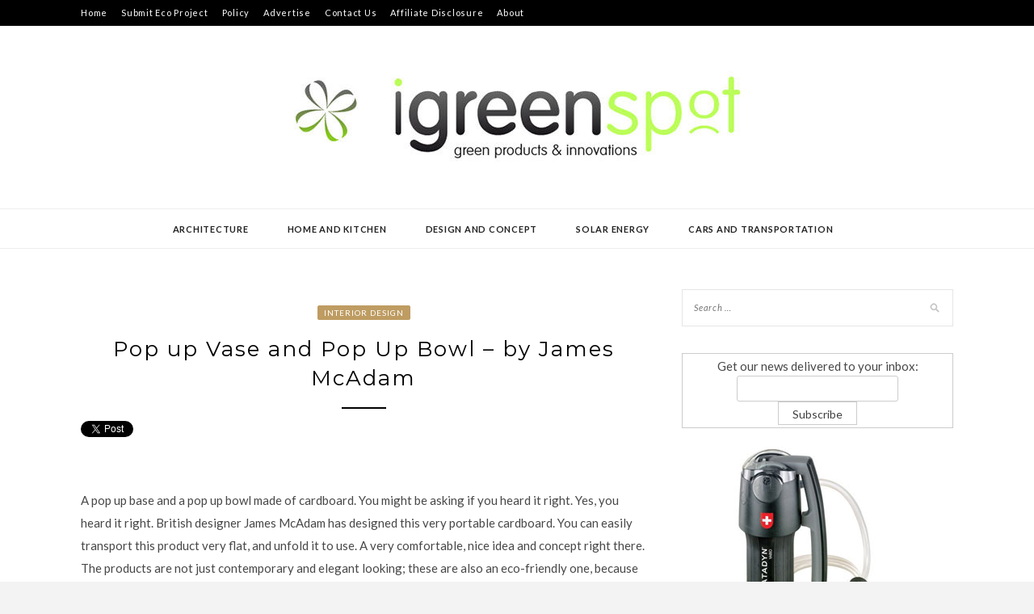

--- FILE ---
content_type: text/html; charset=UTF-8
request_url: https://www.igreenspot.com/pop-up-vase-and-pop-up-bowl-by-james-mcadam/
body_size: 16678
content:
<!DOCTYPE html>
<html lang="en-US">
<head>
<meta charset="UTF-8">
<meta name="viewport" content="width=device-width, initial-scale=1">
<link rel="profile" href="https://gmpg.org/xfn/11">

<meta name='robots' content='index, follow, max-image-preview:large, max-snippet:-1, max-video-preview:-1' />

	<!-- This site is optimized with the Yoast SEO plugin v19.6.1 - https://yoast.com/wordpress/plugins/seo/ -->
	<title>Pop up Vase and Pop Up Bowl - by James McAdam  - Green Design Blog</title>
	<link rel="canonical" href="https://www.igreenspot.com/pop-up-vase-and-pop-up-bowl-by-james-mcadam/" />
	<meta property="og:locale" content="en_US" />
	<meta property="og:type" content="article" />
	<meta property="og:title" content="Pop up Vase and Pop Up Bowl - by James McAdam  - Green Design Blog" />
	<meta property="og:description" content="A pop up base and a pop up bowl made of cardboard. You might be asking if you heard it right. Yes, you heard it right. British designer James McAdam has designed this very portable cardboard. You can easily transport this product very flat, and unfold it to use. A very comfortable, nice idea and &hellip;" />
	<meta property="og:url" content="https://www.igreenspot.com/pop-up-vase-and-pop-up-bowl-by-james-mcadam/" />
	<meta property="og:site_name" content="Green Design Blog" />
	<meta property="article:published_time" content="2008-10-01T01:48:04+00:00" />
	<meta property="article:modified_time" content="2008-10-01T01:53:02+00:00" />
	<meta name="author" content="igreenspot" />
	<meta name="twitter:card" content="summary_large_image" />
	<meta name="twitter:label1" content="Written by" />
	<meta name="twitter:data1" content="igreenspot" />
	<meta name="twitter:label2" content="Est. reading time" />
	<meta name="twitter:data2" content="1 minute" />
	<script type="application/ld+json" class="yoast-schema-graph">{"@context":"https://schema.org","@graph":[{"@type":"Article","@id":"https://www.igreenspot.com/pop-up-vase-and-pop-up-bowl-by-james-mcadam/#article","isPartOf":{"@id":"https://www.igreenspot.com/pop-up-vase-and-pop-up-bowl-by-james-mcadam/"},"author":{"name":"igreenspot","@id":"https://www.igreenspot.com/#/schema/person/a1b4e5d4ba401b366d1240ae444c713e"},"headline":"Pop up Vase and Pop Up Bowl &#8211; by James McAdam","datePublished":"2008-10-01T01:48:04+00:00","dateModified":"2008-10-01T01:53:02+00:00","mainEntityOfPage":{"@id":"https://www.igreenspot.com/pop-up-vase-and-pop-up-bowl-by-james-mcadam/"},"wordCount":117,"commentCount":0,"publisher":{"@id":"https://www.igreenspot.com/#organization"},"image":{"@id":"https://www.igreenspot.com/pop-up-vase-and-pop-up-bowl-by-james-mcadam/#primaryimage"},"thumbnailUrl":"","articleSection":["Interior Design"],"inLanguage":"en-US","potentialAction":[{"@type":"CommentAction","name":"Comment","target":["https://www.igreenspot.com/pop-up-vase-and-pop-up-bowl-by-james-mcadam/#respond"]}]},{"@type":"WebPage","@id":"https://www.igreenspot.com/pop-up-vase-and-pop-up-bowl-by-james-mcadam/","url":"https://www.igreenspot.com/pop-up-vase-and-pop-up-bowl-by-james-mcadam/","name":"Pop up Vase and Pop Up Bowl - by James McAdam - Green Design Blog","isPartOf":{"@id":"https://www.igreenspot.com/#website"},"primaryImageOfPage":{"@id":"https://www.igreenspot.com/pop-up-vase-and-pop-up-bowl-by-james-mcadam/#primaryimage"},"image":{"@id":"https://www.igreenspot.com/pop-up-vase-and-pop-up-bowl-by-james-mcadam/#primaryimage"},"thumbnailUrl":"","datePublished":"2008-10-01T01:48:04+00:00","dateModified":"2008-10-01T01:53:02+00:00","breadcrumb":{"@id":"https://www.igreenspot.com/pop-up-vase-and-pop-up-bowl-by-james-mcadam/#breadcrumb"},"inLanguage":"en-US","potentialAction":[{"@type":"ReadAction","target":["https://www.igreenspot.com/pop-up-vase-and-pop-up-bowl-by-james-mcadam/"]}]},{"@type":"ImageObject","inLanguage":"en-US","@id":"https://www.igreenspot.com/pop-up-vase-and-pop-up-bowl-by-james-mcadam/#primaryimage","url":"","contentUrl":"","width":"450","height":"205"},{"@type":"BreadcrumbList","@id":"https://www.igreenspot.com/pop-up-vase-and-pop-up-bowl-by-james-mcadam/#breadcrumb","itemListElement":[{"@type":"ListItem","position":1,"name":"Home","item":"https://www.igreenspot.com/"},{"@type":"ListItem","position":2,"name":"Pop up Vase and Pop Up Bowl &#8211; by James McAdam"}]},{"@type":"WebSite","@id":"https://www.igreenspot.com/#website","url":"https://www.igreenspot.com/","name":"Green Design Blog","description":"Green Design, Sustainable Development, Environmental News","publisher":{"@id":"https://www.igreenspot.com/#organization"},"potentialAction":[{"@type":"SearchAction","target":{"@type":"EntryPoint","urlTemplate":"https://www.igreenspot.com/?s={search_term_string}"},"query-input":"required name=search_term_string"}],"inLanguage":"en-US"},{"@type":"Organization","@id":"https://www.igreenspot.com/#organization","name":"Green Design Blog","url":"https://www.igreenspot.com/","sameAs":[],"logo":{"@type":"ImageObject","inLanguage":"en-US","@id":"https://www.igreenspot.com/#/schema/logo/image/","url":"https://www.igreenspot.com/wp-content/uploads/cropped-igreenspot-logo-2.jpg","contentUrl":"https://www.igreenspot.com/wp-content/uploads/cropped-igreenspot-logo-2.jpg","width":585,"height":140,"caption":"Green Design Blog"},"image":{"@id":"https://www.igreenspot.com/#/schema/logo/image/"}},{"@type":"Person","@id":"https://www.igreenspot.com/#/schema/person/a1b4e5d4ba401b366d1240ae444c713e","name":"igreenspot","image":{"@type":"ImageObject","inLanguage":"en-US","@id":"https://www.igreenspot.com/#/schema/person/image/","url":"https://secure.gravatar.com/avatar/f776ae5e7b30138f71dc991b99b13016?s=96&d=blank&r=g","contentUrl":"https://secure.gravatar.com/avatar/f776ae5e7b30138f71dc991b99b13016?s=96&d=blank&r=g","caption":"igreenspot"},"sameAs":["https://www.igreenspot.com"],"url":"https://www.igreenspot.com/author/igreenspot/"}]}</script>
	<!-- / Yoast SEO plugin. -->


<link rel='dns-prefetch' href='//use.fontawesome.com' />
<link rel='dns-prefetch' href='//fonts.googleapis.com' />
<link rel='dns-prefetch' href='//s.w.org' />
<link rel="alternate" type="application/rss+xml" title="Green Design Blog &raquo; Feed" href="https://www.igreenspot.com/feed/" />
<link rel="alternate" type="application/rss+xml" title="Green Design Blog &raquo; Comments Feed" href="https://www.igreenspot.com/comments/feed/" />
<link rel="alternate" type="application/rss+xml" title="Green Design Blog &raquo; Pop up Vase and Pop Up Bowl &#8211; by James McAdam Comments Feed" href="https://www.igreenspot.com/pop-up-vase-and-pop-up-bowl-by-james-mcadam/feed/" />
<script type="text/javascript">
window._wpemojiSettings = {"baseUrl":"https:\/\/s.w.org\/images\/core\/emoji\/14.0.0\/72x72\/","ext":".png","svgUrl":"https:\/\/s.w.org\/images\/core\/emoji\/14.0.0\/svg\/","svgExt":".svg","source":{"concatemoji":"https:\/\/www.igreenspot.com\/wp-includes\/js\/wp-emoji-release.min.js?ver=6.0.11"}};
/*! This file is auto-generated */
!function(e,a,t){var n,r,o,i=a.createElement("canvas"),p=i.getContext&&i.getContext("2d");function s(e,t){var a=String.fromCharCode,e=(p.clearRect(0,0,i.width,i.height),p.fillText(a.apply(this,e),0,0),i.toDataURL());return p.clearRect(0,0,i.width,i.height),p.fillText(a.apply(this,t),0,0),e===i.toDataURL()}function c(e){var t=a.createElement("script");t.src=e,t.defer=t.type="text/javascript",a.getElementsByTagName("head")[0].appendChild(t)}for(o=Array("flag","emoji"),t.supports={everything:!0,everythingExceptFlag:!0},r=0;r<o.length;r++)t.supports[o[r]]=function(e){if(!p||!p.fillText)return!1;switch(p.textBaseline="top",p.font="600 32px Arial",e){case"flag":return s([127987,65039,8205,9895,65039],[127987,65039,8203,9895,65039])?!1:!s([55356,56826,55356,56819],[55356,56826,8203,55356,56819])&&!s([55356,57332,56128,56423,56128,56418,56128,56421,56128,56430,56128,56423,56128,56447],[55356,57332,8203,56128,56423,8203,56128,56418,8203,56128,56421,8203,56128,56430,8203,56128,56423,8203,56128,56447]);case"emoji":return!s([129777,127995,8205,129778,127999],[129777,127995,8203,129778,127999])}return!1}(o[r]),t.supports.everything=t.supports.everything&&t.supports[o[r]],"flag"!==o[r]&&(t.supports.everythingExceptFlag=t.supports.everythingExceptFlag&&t.supports[o[r]]);t.supports.everythingExceptFlag=t.supports.everythingExceptFlag&&!t.supports.flag,t.DOMReady=!1,t.readyCallback=function(){t.DOMReady=!0},t.supports.everything||(n=function(){t.readyCallback()},a.addEventListener?(a.addEventListener("DOMContentLoaded",n,!1),e.addEventListener("load",n,!1)):(e.attachEvent("onload",n),a.attachEvent("onreadystatechange",function(){"complete"===a.readyState&&t.readyCallback()})),(e=t.source||{}).concatemoji?c(e.concatemoji):e.wpemoji&&e.twemoji&&(c(e.twemoji),c(e.wpemoji)))}(window,document,window._wpemojiSettings);
</script>
<style type="text/css">
img.wp-smiley,
img.emoji {
	display: inline !important;
	border: none !important;
	box-shadow: none !important;
	height: 1em !important;
	width: 1em !important;
	margin: 0 0.07em !important;
	vertical-align: -0.1em !important;
	background: none !important;
	padding: 0 !important;
}
</style>
	<link rel='stylesheet' id='wp-block-library-css'  href='https://www.igreenspot.com/wp-includes/css/dist/block-library/style.min.css?ver=6.0.11' type='text/css' media='all' />
<style id='global-styles-inline-css' type='text/css'>
body{--wp--preset--color--black: #000000;--wp--preset--color--cyan-bluish-gray: #abb8c3;--wp--preset--color--white: #ffffff;--wp--preset--color--pale-pink: #f78da7;--wp--preset--color--vivid-red: #cf2e2e;--wp--preset--color--luminous-vivid-orange: #ff6900;--wp--preset--color--luminous-vivid-amber: #fcb900;--wp--preset--color--light-green-cyan: #7bdcb5;--wp--preset--color--vivid-green-cyan: #00d084;--wp--preset--color--pale-cyan-blue: #8ed1fc;--wp--preset--color--vivid-cyan-blue: #0693e3;--wp--preset--color--vivid-purple: #9b51e0;--wp--preset--gradient--vivid-cyan-blue-to-vivid-purple: linear-gradient(135deg,rgba(6,147,227,1) 0%,rgb(155,81,224) 100%);--wp--preset--gradient--light-green-cyan-to-vivid-green-cyan: linear-gradient(135deg,rgb(122,220,180) 0%,rgb(0,208,130) 100%);--wp--preset--gradient--luminous-vivid-amber-to-luminous-vivid-orange: linear-gradient(135deg,rgba(252,185,0,1) 0%,rgba(255,105,0,1) 100%);--wp--preset--gradient--luminous-vivid-orange-to-vivid-red: linear-gradient(135deg,rgba(255,105,0,1) 0%,rgb(207,46,46) 100%);--wp--preset--gradient--very-light-gray-to-cyan-bluish-gray: linear-gradient(135deg,rgb(238,238,238) 0%,rgb(169,184,195) 100%);--wp--preset--gradient--cool-to-warm-spectrum: linear-gradient(135deg,rgb(74,234,220) 0%,rgb(151,120,209) 20%,rgb(207,42,186) 40%,rgb(238,44,130) 60%,rgb(251,105,98) 80%,rgb(254,248,76) 100%);--wp--preset--gradient--blush-light-purple: linear-gradient(135deg,rgb(255,206,236) 0%,rgb(152,150,240) 100%);--wp--preset--gradient--blush-bordeaux: linear-gradient(135deg,rgb(254,205,165) 0%,rgb(254,45,45) 50%,rgb(107,0,62) 100%);--wp--preset--gradient--luminous-dusk: linear-gradient(135deg,rgb(255,203,112) 0%,rgb(199,81,192) 50%,rgb(65,88,208) 100%);--wp--preset--gradient--pale-ocean: linear-gradient(135deg,rgb(255,245,203) 0%,rgb(182,227,212) 50%,rgb(51,167,181) 100%);--wp--preset--gradient--electric-grass: linear-gradient(135deg,rgb(202,248,128) 0%,rgb(113,206,126) 100%);--wp--preset--gradient--midnight: linear-gradient(135deg,rgb(2,3,129) 0%,rgb(40,116,252) 100%);--wp--preset--duotone--dark-grayscale: url('#wp-duotone-dark-grayscale');--wp--preset--duotone--grayscale: url('#wp-duotone-grayscale');--wp--preset--duotone--purple-yellow: url('#wp-duotone-purple-yellow');--wp--preset--duotone--blue-red: url('#wp-duotone-blue-red');--wp--preset--duotone--midnight: url('#wp-duotone-midnight');--wp--preset--duotone--magenta-yellow: url('#wp-duotone-magenta-yellow');--wp--preset--duotone--purple-green: url('#wp-duotone-purple-green');--wp--preset--duotone--blue-orange: url('#wp-duotone-blue-orange');--wp--preset--font-size--small: 13px;--wp--preset--font-size--medium: 20px;--wp--preset--font-size--large: 36px;--wp--preset--font-size--x-large: 42px;}.has-black-color{color: var(--wp--preset--color--black) !important;}.has-cyan-bluish-gray-color{color: var(--wp--preset--color--cyan-bluish-gray) !important;}.has-white-color{color: var(--wp--preset--color--white) !important;}.has-pale-pink-color{color: var(--wp--preset--color--pale-pink) !important;}.has-vivid-red-color{color: var(--wp--preset--color--vivid-red) !important;}.has-luminous-vivid-orange-color{color: var(--wp--preset--color--luminous-vivid-orange) !important;}.has-luminous-vivid-amber-color{color: var(--wp--preset--color--luminous-vivid-amber) !important;}.has-light-green-cyan-color{color: var(--wp--preset--color--light-green-cyan) !important;}.has-vivid-green-cyan-color{color: var(--wp--preset--color--vivid-green-cyan) !important;}.has-pale-cyan-blue-color{color: var(--wp--preset--color--pale-cyan-blue) !important;}.has-vivid-cyan-blue-color{color: var(--wp--preset--color--vivid-cyan-blue) !important;}.has-vivid-purple-color{color: var(--wp--preset--color--vivid-purple) !important;}.has-black-background-color{background-color: var(--wp--preset--color--black) !important;}.has-cyan-bluish-gray-background-color{background-color: var(--wp--preset--color--cyan-bluish-gray) !important;}.has-white-background-color{background-color: var(--wp--preset--color--white) !important;}.has-pale-pink-background-color{background-color: var(--wp--preset--color--pale-pink) !important;}.has-vivid-red-background-color{background-color: var(--wp--preset--color--vivid-red) !important;}.has-luminous-vivid-orange-background-color{background-color: var(--wp--preset--color--luminous-vivid-orange) !important;}.has-luminous-vivid-amber-background-color{background-color: var(--wp--preset--color--luminous-vivid-amber) !important;}.has-light-green-cyan-background-color{background-color: var(--wp--preset--color--light-green-cyan) !important;}.has-vivid-green-cyan-background-color{background-color: var(--wp--preset--color--vivid-green-cyan) !important;}.has-pale-cyan-blue-background-color{background-color: var(--wp--preset--color--pale-cyan-blue) !important;}.has-vivid-cyan-blue-background-color{background-color: var(--wp--preset--color--vivid-cyan-blue) !important;}.has-vivid-purple-background-color{background-color: var(--wp--preset--color--vivid-purple) !important;}.has-black-border-color{border-color: var(--wp--preset--color--black) !important;}.has-cyan-bluish-gray-border-color{border-color: var(--wp--preset--color--cyan-bluish-gray) !important;}.has-white-border-color{border-color: var(--wp--preset--color--white) !important;}.has-pale-pink-border-color{border-color: var(--wp--preset--color--pale-pink) !important;}.has-vivid-red-border-color{border-color: var(--wp--preset--color--vivid-red) !important;}.has-luminous-vivid-orange-border-color{border-color: var(--wp--preset--color--luminous-vivid-orange) !important;}.has-luminous-vivid-amber-border-color{border-color: var(--wp--preset--color--luminous-vivid-amber) !important;}.has-light-green-cyan-border-color{border-color: var(--wp--preset--color--light-green-cyan) !important;}.has-vivid-green-cyan-border-color{border-color: var(--wp--preset--color--vivid-green-cyan) !important;}.has-pale-cyan-blue-border-color{border-color: var(--wp--preset--color--pale-cyan-blue) !important;}.has-vivid-cyan-blue-border-color{border-color: var(--wp--preset--color--vivid-cyan-blue) !important;}.has-vivid-purple-border-color{border-color: var(--wp--preset--color--vivid-purple) !important;}.has-vivid-cyan-blue-to-vivid-purple-gradient-background{background: var(--wp--preset--gradient--vivid-cyan-blue-to-vivid-purple) !important;}.has-light-green-cyan-to-vivid-green-cyan-gradient-background{background: var(--wp--preset--gradient--light-green-cyan-to-vivid-green-cyan) !important;}.has-luminous-vivid-amber-to-luminous-vivid-orange-gradient-background{background: var(--wp--preset--gradient--luminous-vivid-amber-to-luminous-vivid-orange) !important;}.has-luminous-vivid-orange-to-vivid-red-gradient-background{background: var(--wp--preset--gradient--luminous-vivid-orange-to-vivid-red) !important;}.has-very-light-gray-to-cyan-bluish-gray-gradient-background{background: var(--wp--preset--gradient--very-light-gray-to-cyan-bluish-gray) !important;}.has-cool-to-warm-spectrum-gradient-background{background: var(--wp--preset--gradient--cool-to-warm-spectrum) !important;}.has-blush-light-purple-gradient-background{background: var(--wp--preset--gradient--blush-light-purple) !important;}.has-blush-bordeaux-gradient-background{background: var(--wp--preset--gradient--blush-bordeaux) !important;}.has-luminous-dusk-gradient-background{background: var(--wp--preset--gradient--luminous-dusk) !important;}.has-pale-ocean-gradient-background{background: var(--wp--preset--gradient--pale-ocean) !important;}.has-electric-grass-gradient-background{background: var(--wp--preset--gradient--electric-grass) !important;}.has-midnight-gradient-background{background: var(--wp--preset--gradient--midnight) !important;}.has-small-font-size{font-size: var(--wp--preset--font-size--small) !important;}.has-medium-font-size{font-size: var(--wp--preset--font-size--medium) !important;}.has-large-font-size{font-size: var(--wp--preset--font-size--large) !important;}.has-x-large-font-size{font-size: var(--wp--preset--font-size--x-large) !important;}
</style>
<link rel='stylesheet' id='ElegantSubscriptionFormStyle-css'  href='https://www.igreenspot.com/wp-content/plugins/elegant-subscription-popup/css/style.css?ver=6.0.11' type='text/css' media='all' />
<link rel='stylesheet' id='AnimateCSS-css'  href='https://www.igreenspot.com/wp-content/plugins/elegant-subscription-popup/css/animate.css?ver=6.0.11' type='text/css' media='all' />
<link rel='stylesheet' id='wpsr_main_css-css'  href='https://www.igreenspot.com/wp-content/plugins/wp-socializer/public/css/wpsr.min.css?ver=7.2' type='text/css' media='all' />
<link rel='stylesheet' id='wpsr_fa_icons-css'  href='https://use.fontawesome.com/releases/v5.15.3/css/all.css?ver=7.2' type='text/css' media='all' />
<link rel='stylesheet' id='wp125style-css'  href='https://www.igreenspot.com/wp-content/plugins/wp125/wp125.css?ver=6.0.11' type='text/css' media='all' />
<link rel='stylesheet' id='wp-pagenavi-css'  href='https://www.igreenspot.com/wp-content/plugins/wp-pagenavi/pagenavi-css.css?ver=2.70' type='text/css' media='all' />
<link rel='stylesheet' id='wordpress-popular-posts-css-css'  href='https://www.igreenspot.com/wp-content/plugins/wordpress-popular-posts/assets/css/wpp.css?ver=6.0.5' type='text/css' media='all' />
<link rel='stylesheet' id='zthemes-googlefonts-css'  href='https://fonts.googleapis.com/css?family=Lato%3A400%2C400i%2C700%7CMontserrat%3A400%2C400i%2C500%2C600%2C700&#038;subset=latin%2Clatin-ext' type='text/css' media='all' />
<link rel='stylesheet' id='kokoro-style-css'  href='https://www.igreenspot.com/wp-content/themes/kokoro/style.css?ver=6.0.11' type='text/css' media='all' />
<link rel='stylesheet' id='kokoro-font-awesome-css-css'  href='https://www.igreenspot.com/wp-content/themes/kokoro/css/font-awesome.min.css?ver=6.0.11' type='text/css' media='all' />
<script>if (document.location.protocol != "https:") { document.location = document.URL.replace(/^http:/i, "https:"); }</script><script type='text/javascript' src='https://www.igreenspot.com/wp-includes/js/jquery/jquery.min.js?ver=3.6.0' id='jquery-core-js'></script>
<script type='text/javascript' src='https://www.igreenspot.com/wp-includes/js/jquery/jquery-migrate.min.js?ver=3.3.2' id='jquery-migrate-js'></script>
<script type='text/javascript' src='https://www.igreenspot.com/wp-content/plugins/elegant-subscription-popup/js/esp.js?ver=6.0.11' id='espjs-js'></script>
<script type='application/json' id='wpp-json'>
{"sampling_active":0,"sampling_rate":100,"ajax_url":"https:\/\/www.igreenspot.com\/wp-json\/wordpress-popular-posts\/v1\/popular-posts","api_url":"https:\/\/www.igreenspot.com\/wp-json\/wordpress-popular-posts","ID":341,"token":"4d6b3f716d","lang":0,"debug":0}
</script>
<script type='text/javascript' src='https://www.igreenspot.com/wp-content/plugins/wordpress-popular-posts/assets/js/wpp.min.js?ver=6.0.5' id='wpp-js-js'></script>
<link rel="https://api.w.org/" href="https://www.igreenspot.com/wp-json/" /><link rel="alternate" type="application/json" href="https://www.igreenspot.com/wp-json/wp/v2/posts/341" /><link rel="EditURI" type="application/rsd+xml" title="RSD" href="https://www.igreenspot.com/xmlrpc.php?rsd" />
<link rel="wlwmanifest" type="application/wlwmanifest+xml" href="https://www.igreenspot.com/wp-includes/wlwmanifest.xml" /> 
<meta name="generator" content="WordPress 6.0.11" />
<link rel='shortlink' href='https://www.igreenspot.com/?p=341' />
<link rel="alternate" type="application/json+oembed" href="https://www.igreenspot.com/wp-json/oembed/1.0/embed?url=https%3A%2F%2Fwww.igreenspot.com%2Fpop-up-vase-and-pop-up-bowl-by-james-mcadam%2F" />
<link rel="alternate" type="text/xml+oembed" href="https://www.igreenspot.com/wp-json/oembed/1.0/embed?url=https%3A%2F%2Fwww.igreenspot.com%2Fpop-up-vase-and-pop-up-bowl-by-james-mcadam%2F&#038;format=xml" />
<!-- This site is powered by Tweet, Like, Plusone and Share Plugin - http://techxt.com/tweet-like-google-1-and-share-plugin-wordpress/ -->
		<meta property="og:type" content="article" />
		<meta property="og:title" content="Pop up Vase and Pop Up Bowl &#8211; by James McAdam" />
		<meta property="og:url" content="https://www.igreenspot.com/pop-up-vase-and-pop-up-bowl-by-james-mcadam/" />
		<meta property="og:site_name" content="Green Design Blog" />
		<meta property="og:description" content="A pop up base and a pop up bowl made of cardboard. You might be asking if you heard it right. Yes, you heard it right. British designer James McAdam has designe" />
		<!--[if lt IE 9]>
	  <script src="//html5shim.googlecode.com/svn/trunk/html5.js"></script>
	<![endif]-->
					<meta property="og:image" content="https://imagesme.net/igreenspot/cardboard-vase.jpg" />
			<style type="text/css">div.socialicons{float:left;display:block;margin-right: 10px;line-height: 1;padding-bottom:10px;}div.socialiconsv{line-height: 1;}div.socialiconsv p{line-height: 1;display:none;}div.socialicons p{margin-bottom: 0px !important;margin-top: 0px !important;padding-bottom: 0px !important;padding-top: 0px !important;}div.social4iv{background: none repeat scroll 0 0 #FFFFFF;border: 1px solid #aaa;border-radius: 3px 3px 3px 3px;box-shadow: 3px 3px 3px #DDDDDD;padding: 3px;position: fixed;text-align: center;top: 55px;width: 76px;display:none;}div.socialiconsv{padding-bottom: 5px;}</style>
<script type="text/javascript" src="https://platform.twitter.com/widgets.js"></script><script async defer crossorigin="anonymous" src="//connect.facebook.net/en_US/sdk.js#xfbml=1&version=v4.0"></script><script type="text/javascript" src="https://apis.google.com/js/plusone.js"></script><script type="text/javascript" src="https://platform.linkedin.com/in.js"></script>	<link rel="stylesheet" type="text/css" media="screen" href="https://www.igreenspot.com/wp-content/plugins/wp-contact-form-iii/wp-contactform-iii.css" />

            <style id="wpp-loading-animation-styles">@-webkit-keyframes bgslide{from{background-position-x:0}to{background-position-x:-200%}}@keyframes bgslide{from{background-position-x:0}to{background-position-x:-200%}}.wpp-widget-placeholder,.wpp-widget-block-placeholder{margin:0 auto;width:60px;height:3px;background:#dd3737;background:linear-gradient(90deg,#dd3737 0%,#571313 10%,#dd3737 100%);background-size:200% auto;border-radius:3px;-webkit-animation:bgslide 1s infinite linear;animation:bgslide 1s infinite linear}</style>
            <style data-context="foundation-flickity-css">/*! Flickity v2.0.2
http://flickity.metafizzy.co
---------------------------------------------- */.flickity-enabled{position:relative}.flickity-enabled:focus{outline:0}.flickity-viewport{overflow:hidden;position:relative;height:100%}.flickity-slider{position:absolute;width:100%;height:100%}.flickity-enabled.is-draggable{-webkit-tap-highlight-color:transparent;tap-highlight-color:transparent;-webkit-user-select:none;-moz-user-select:none;-ms-user-select:none;user-select:none}.flickity-enabled.is-draggable .flickity-viewport{cursor:move;cursor:-webkit-grab;cursor:grab}.flickity-enabled.is-draggable .flickity-viewport.is-pointer-down{cursor:-webkit-grabbing;cursor:grabbing}.flickity-prev-next-button{position:absolute;top:50%;width:44px;height:44px;border:none;border-radius:50%;background:#fff;background:hsla(0,0%,100%,.75);cursor:pointer;-webkit-transform:translateY(-50%);transform:translateY(-50%)}.flickity-prev-next-button:hover{background:#fff}.flickity-prev-next-button:focus{outline:0;box-shadow:0 0 0 5px #09f}.flickity-prev-next-button:active{opacity:.6}.flickity-prev-next-button.previous{left:10px}.flickity-prev-next-button.next{right:10px}.flickity-rtl .flickity-prev-next-button.previous{left:auto;right:10px}.flickity-rtl .flickity-prev-next-button.next{right:auto;left:10px}.flickity-prev-next-button:disabled{opacity:.3;cursor:auto}.flickity-prev-next-button svg{position:absolute;left:20%;top:20%;width:60%;height:60%}.flickity-prev-next-button .arrow{fill:#333}.flickity-page-dots{position:absolute;width:100%;bottom:-25px;padding:0;margin:0;list-style:none;text-align:center;line-height:1}.flickity-rtl .flickity-page-dots{direction:rtl}.flickity-page-dots .dot{display:inline-block;width:10px;height:10px;margin:0 8px;background:#333;border-radius:50%;opacity:.25;cursor:pointer}.flickity-page-dots .dot.is-selected{opacity:1}</style><style data-context="foundation-slideout-css">.slideout-menu{position:fixed;left:0;top:0;bottom:0;right:auto;z-index:0;width:256px;overflow-y:auto;-webkit-overflow-scrolling:touch;display:none}.slideout-menu.pushit-right{left:auto;right:0}.slideout-panel{position:relative;z-index:1;will-change:transform}.slideout-open,.slideout-open .slideout-panel,.slideout-open body{overflow:hidden}.slideout-open .slideout-menu{display:block}.pushit{display:none}</style><link rel="pingback" href="https://www.igreenspot.com/xmlrpc.php"><link rel="icon" href="https://www.igreenspot.com/wp-content/uploads/cropped-icon-32x32.jpg" sizes="32x32" />
<link rel="icon" href="https://www.igreenspot.com/wp-content/uploads/cropped-icon-192x192.jpg" sizes="192x192" />
<link rel="apple-touch-icon" href="https://www.igreenspot.com/wp-content/uploads/cropped-icon-180x180.jpg" />
<meta name="msapplication-TileImage" content="https://www.igreenspot.com/wp-content/uploads/cropped-icon-270x270.jpg" />
<style>.ios7.web-app-mode.has-fixed header{ background-color: rgba(65,65,67,.88);}</style>
<meta name="naver-site-verification" content="6a0ac6578f91455d16b8ce748b55a6693fc3167c"/>

<!-- media.net script -->
	<script type="text/javascript">
    window._mNHandle = window._mNHandle || {};
    window._mNHandle.queue = window._mNHandle.queue || [];
    medianet_versionId = "3121199";
</script>
<script src="//contextual.media.net/dmedianet.js?cid=8CU252XO2" async="async"></script>
<!-- media.net script -->

	
<!--quantcast start -->

<script type="text/javascript" async="async" >
    var elem = document.createElement('script');
    elem.src = 'https://quantcast.mgr.consensu.org/cmp.js';
    elem.async = true;
    elem.type = "text/javascript";
    var scpt = document.getElementsByTagName('script')[0];
    scpt.parentNode.insertBefore(elem, scpt);
    (function() {
    var gdprAppliesGlobally = false;
    function addFrame() {
        if (!window.frames['__cmpLocator']) {
        if (document.body) {
            var body = document.body,
                iframe = document.createElement('iframe');
            iframe.style = 'display:none';
            iframe.name = '__cmpLocator';
            body.appendChild(iframe);
        } else {
            setTimeout(addFrame, 5);
        }
        }
    }
    addFrame();
    function cmpMsgHandler(event) {
        var msgIsString = typeof event.data === "string";
        var json;
        if(msgIsString) {
        json = event.data.indexOf("__cmpCall") != -1 ? JSON.parse(event.data) : {};
        } else {
        json = event.data;
        }
        if (json.__cmpCall) {
        var i = json.__cmpCall;
        window.__cmp(i.command, i.parameter, function(retValue, success) {
            var returnMsg = {"__cmpReturn": {
            "returnValue": retValue,
            "success": success,
            "callId": i.callId
            }};
            event.source.postMessage(msgIsString ?
            JSON.stringify(returnMsg) : returnMsg, '*');
        });
        }
    }
    window.__cmp = function (c) {
        var b = arguments;
        if (!b.length) {
        return __cmp.a;
        }
        else if (b[0] === 'ping') {
        b[2]({"gdprAppliesGlobally": gdprAppliesGlobally,
            "cmpLoaded": false}, true);
        } else if (c == '__cmp')
        return false;
        else {
        if (typeof __cmp.a === 'undefined') {
            __cmp.a = [];
        }
        __cmp.a.push([].slice.apply(b));
        }
    }
    window.__cmp.gdprAppliesGlobally = gdprAppliesGlobally;
    window.__cmp.msgHandler = cmpMsgHandler;
    if (window.addEventListener) {
        window.addEventListener('message', cmpMsgHandler, false);
    }
    else {
        window.attachEvent('onmessage', cmpMsgHandler);
    }
    })();
    window.__cmp('init', {
    		'Language': 'en',
		'Initial Screen Body Text Option': 1,
		'Publisher Name': 'Moneytizer',
		'Default Value for Toggles': 'off',
		'UI Layout': 'banner',
		'No Option': false,
    });
</script>
    <style>
        .qc-cmp-button,
        .qc-cmp-button.qc-cmp-secondary-button:hover {
            background-color: #000000 !important;
            border-color: #000000 !important;
        }
        .qc-cmp-button:hover,
        .qc-cmp-button.qc-cmp-secondary-button {
            background-color: transparent !important;
            border-color: #000000 !important;
        }
        .qc-cmp-alt-action,
        .qc-cmp-link {
            color: #000000 !important;
        }
        .qc-cmp-button,
        .qc-cmp-button.qc-cmp-secondary-button:hover {
            color: #ffffff !important;
        }
        .qc-cmp-button:hover,
        .qc-cmp-button.qc-cmp-secondary-button {
            color: #000000 !important;
        }
        .qc-cmp-small-toggle,
        .qc-cmp-toggle {
            background-color: #000000 !important;
            border-color: #000000 !important;
        }
        .qc-cmp-main-messaging,
		.qc-cmp-messaging,
		.qc-cmp-sub-title,
		.qc-cmp-privacy-settings-title,
		.qc-cmp-purpose-list,
		.qc-cmp-tab,
		.qc-cmp-title,
		.qc-cmp-vendor-list,
		.qc-cmp-vendor-list-title,
		.qc-cmp-enabled-cell,
		.qc-cmp-toggle-status,
		.qc-cmp-table,
		.qc-cmp-table-header {
    		color: #000000 !important;
		}
       	
        .qc-cmp-ui {
  			background-color: #ffffff !important;
		}

		.qc-cmp-table,
		.qc-cmp-table-row {
			  border: 1px solid !important;
			  border-color: #000000 !important;
		} 
    #qcCmpButtons a {
            text-decoration: none !important;

    }
    
    #qcCmpButtons button {
        margin-top: 65px;
    }
  .qc-cmp-qc-link-container{
    display:none;
  }
    </style>
<!--quantcast end-->
</head>

<body data-rsssl=1 data-rsssl=1 class="post-template-default single single-post postid-341 single-format-standard wp-custom-logo group-blog">
	<svg xmlns="http://www.w3.org/2000/svg" viewBox="0 0 0 0" width="0" height="0" focusable="false" role="none" style="visibility: hidden; position: absolute; left: -9999px; overflow: hidden;" ><defs><filter id="wp-duotone-dark-grayscale"><feColorMatrix color-interpolation-filters="sRGB" type="matrix" values=" .299 .587 .114 0 0 .299 .587 .114 0 0 .299 .587 .114 0 0 .299 .587 .114 0 0 " /><feComponentTransfer color-interpolation-filters="sRGB" ><feFuncR type="table" tableValues="0 0.49803921568627" /><feFuncG type="table" tableValues="0 0.49803921568627" /><feFuncB type="table" tableValues="0 0.49803921568627" /><feFuncA type="table" tableValues="1 1" /></feComponentTransfer><feComposite in2="SourceGraphic" operator="in" /></filter></defs></svg><svg xmlns="http://www.w3.org/2000/svg" viewBox="0 0 0 0" width="0" height="0" focusable="false" role="none" style="visibility: hidden; position: absolute; left: -9999px; overflow: hidden;" ><defs><filter id="wp-duotone-grayscale"><feColorMatrix color-interpolation-filters="sRGB" type="matrix" values=" .299 .587 .114 0 0 .299 .587 .114 0 0 .299 .587 .114 0 0 .299 .587 .114 0 0 " /><feComponentTransfer color-interpolation-filters="sRGB" ><feFuncR type="table" tableValues="0 1" /><feFuncG type="table" tableValues="0 1" /><feFuncB type="table" tableValues="0 1" /><feFuncA type="table" tableValues="1 1" /></feComponentTransfer><feComposite in2="SourceGraphic" operator="in" /></filter></defs></svg><svg xmlns="http://www.w3.org/2000/svg" viewBox="0 0 0 0" width="0" height="0" focusable="false" role="none" style="visibility: hidden; position: absolute; left: -9999px; overflow: hidden;" ><defs><filter id="wp-duotone-purple-yellow"><feColorMatrix color-interpolation-filters="sRGB" type="matrix" values=" .299 .587 .114 0 0 .299 .587 .114 0 0 .299 .587 .114 0 0 .299 .587 .114 0 0 " /><feComponentTransfer color-interpolation-filters="sRGB" ><feFuncR type="table" tableValues="0.54901960784314 0.98823529411765" /><feFuncG type="table" tableValues="0 1" /><feFuncB type="table" tableValues="0.71764705882353 0.25490196078431" /><feFuncA type="table" tableValues="1 1" /></feComponentTransfer><feComposite in2="SourceGraphic" operator="in" /></filter></defs></svg><svg xmlns="http://www.w3.org/2000/svg" viewBox="0 0 0 0" width="0" height="0" focusable="false" role="none" style="visibility: hidden; position: absolute; left: -9999px; overflow: hidden;" ><defs><filter id="wp-duotone-blue-red"><feColorMatrix color-interpolation-filters="sRGB" type="matrix" values=" .299 .587 .114 0 0 .299 .587 .114 0 0 .299 .587 .114 0 0 .299 .587 .114 0 0 " /><feComponentTransfer color-interpolation-filters="sRGB" ><feFuncR type="table" tableValues="0 1" /><feFuncG type="table" tableValues="0 0.27843137254902" /><feFuncB type="table" tableValues="0.5921568627451 0.27843137254902" /><feFuncA type="table" tableValues="1 1" /></feComponentTransfer><feComposite in2="SourceGraphic" operator="in" /></filter></defs></svg><svg xmlns="http://www.w3.org/2000/svg" viewBox="0 0 0 0" width="0" height="0" focusable="false" role="none" style="visibility: hidden; position: absolute; left: -9999px; overflow: hidden;" ><defs><filter id="wp-duotone-midnight"><feColorMatrix color-interpolation-filters="sRGB" type="matrix" values=" .299 .587 .114 0 0 .299 .587 .114 0 0 .299 .587 .114 0 0 .299 .587 .114 0 0 " /><feComponentTransfer color-interpolation-filters="sRGB" ><feFuncR type="table" tableValues="0 0" /><feFuncG type="table" tableValues="0 0.64705882352941" /><feFuncB type="table" tableValues="0 1" /><feFuncA type="table" tableValues="1 1" /></feComponentTransfer><feComposite in2="SourceGraphic" operator="in" /></filter></defs></svg><svg xmlns="http://www.w3.org/2000/svg" viewBox="0 0 0 0" width="0" height="0" focusable="false" role="none" style="visibility: hidden; position: absolute; left: -9999px; overflow: hidden;" ><defs><filter id="wp-duotone-magenta-yellow"><feColorMatrix color-interpolation-filters="sRGB" type="matrix" values=" .299 .587 .114 0 0 .299 .587 .114 0 0 .299 .587 .114 0 0 .299 .587 .114 0 0 " /><feComponentTransfer color-interpolation-filters="sRGB" ><feFuncR type="table" tableValues="0.78039215686275 1" /><feFuncG type="table" tableValues="0 0.94901960784314" /><feFuncB type="table" tableValues="0.35294117647059 0.47058823529412" /><feFuncA type="table" tableValues="1 1" /></feComponentTransfer><feComposite in2="SourceGraphic" operator="in" /></filter></defs></svg><svg xmlns="http://www.w3.org/2000/svg" viewBox="0 0 0 0" width="0" height="0" focusable="false" role="none" style="visibility: hidden; position: absolute; left: -9999px; overflow: hidden;" ><defs><filter id="wp-duotone-purple-green"><feColorMatrix color-interpolation-filters="sRGB" type="matrix" values=" .299 .587 .114 0 0 .299 .587 .114 0 0 .299 .587 .114 0 0 .299 .587 .114 0 0 " /><feComponentTransfer color-interpolation-filters="sRGB" ><feFuncR type="table" tableValues="0.65098039215686 0.40392156862745" /><feFuncG type="table" tableValues="0 1" /><feFuncB type="table" tableValues="0.44705882352941 0.4" /><feFuncA type="table" tableValues="1 1" /></feComponentTransfer><feComposite in2="SourceGraphic" operator="in" /></filter></defs></svg><svg xmlns="http://www.w3.org/2000/svg" viewBox="0 0 0 0" width="0" height="0" focusable="false" role="none" style="visibility: hidden; position: absolute; left: -9999px; overflow: hidden;" ><defs><filter id="wp-duotone-blue-orange"><feColorMatrix color-interpolation-filters="sRGB" type="matrix" values=" .299 .587 .114 0 0 .299 .587 .114 0 0 .299 .587 .114 0 0 .299 .587 .114 0 0 " /><feComponentTransfer color-interpolation-filters="sRGB" ><feFuncR type="table" tableValues="0.098039215686275 1" /><feFuncG type="table" tableValues="0 0.66274509803922" /><feFuncB type="table" tableValues="0.84705882352941 0.41960784313725" /><feFuncA type="table" tableValues="1 1" /></feComponentTransfer><feComposite in2="SourceGraphic" operator="in" /></filter></defs></svg><div id="page" class="site">
	<a class="skip-link screen-reader-text" href="#content">Skip to content</a>

	<header id="masthead" class="site-header" role="banner">
		<nav id="site-navigation" class="main-navigation2 top-nav-kokoro" role="navigation">
			<div class="top-nav container">
				
				<div class="menu-top-menu-container"><ul id="top-menu" class="menu"><li id="menu-item-11563" class="menu-item menu-item-type-custom menu-item-object-custom menu-item-home menu-item-11563"><a href="https://www.igreenspot.com">Home</a></li>
<li id="menu-item-11564" class="menu-item menu-item-type-post_type menu-item-object-page menu-item-11564"><a href="https://www.igreenspot.com/submit-green-designproduct/">Submit Eco Project</a></li>
<li id="menu-item-11567" class="menu-item menu-item-type-post_type menu-item-object-page menu-item-11567"><a href="https://www.igreenspot.com/privacy-policy/">Policy</a></li>
<li id="menu-item-11565" class="menu-item menu-item-type-post_type menu-item-object-page menu-item-11565"><a href="https://www.igreenspot.com/advertise/">Advertise</a></li>
<li id="menu-item-11566" class="menu-item menu-item-type-post_type menu-item-object-page menu-item-11566"><a href="https://www.igreenspot.com/contact-us/">Contact Us</a></li>
<li id="menu-item-13789" class="menu-item menu-item-type-post_type menu-item-object-page menu-item-13789"><a href="https://www.igreenspot.com/affiliate-disclosure/">Affiliate Disclosure</a></li>
<li id="menu-item-11568" class="menu-item menu-item-type-post_type menu-item-object-page menu-item-11568"><a href="https://www.igreenspot.com/about/">About</a></li>
</ul></div>
				<div id="top-social">
					
																																								
																														
				</div>
			</div>
		</nav><!-- #site-navigation -->

		<div class="site-branding container">

			<a href="https://www.igreenspot.com/" class="custom-logo-link" rel="home"><img width="585" height="140" src="https://www.igreenspot.com/wp-content/uploads/cropped-igreenspot-logo-2.jpg" class="custom-logo" alt="Green Design Blog" srcset="https://www.igreenspot.com/wp-content/uploads/cropped-igreenspot-logo-2.jpg 585w, https://www.igreenspot.com/wp-content/uploads/cropped-igreenspot-logo-2-300x72.jpg 300w" sizes="(max-width: 585px) 100vw, 585px" /></a>
		</div><!-- .site-branding -->

		<!-- #main-menu -->
		<nav class="main-navigation" id="main-nav">
		<button class="menu-toggle" aria-controls="primary-menu" aria-expanded="false">
			<span class="m_menu_icon"></span>
			<span class="m_menu_icon"></span>
			<span class="m_menu_icon"></span>
		</button>
		<div class="menu-secondary-menu-container"><ul id="primary-menu" class="nav-menu menu"><li id="menu-item-18800" class="menu-item menu-item-type-taxonomy menu-item-object-category menu-item-18800"><a href="https://www.igreenspot.com/category/architecture/">Architecture</a></li>
<li id="menu-item-18801" class="menu-item menu-item-type-taxonomy menu-item-object-category menu-item-18801"><a href="https://www.igreenspot.com/category/home-and-kitchen/">Home and Kitchen</a></li>
<li id="menu-item-18802" class="menu-item menu-item-type-taxonomy menu-item-object-category menu-item-18802"><a href="https://www.igreenspot.com/category/design-and-concept/">Design and Concept</a></li>
<li id="menu-item-18803" class="menu-item menu-item-type-taxonomy menu-item-object-category menu-item-18803"><a href="https://www.igreenspot.com/category/solar-energy/">Solar Energy</a></li>
<li id="menu-item-18804" class="menu-item menu-item-type-taxonomy menu-item-object-category menu-item-18804"><a href="https://www.igreenspot.com/category/cars-and-transportation/">Cars and Transportation</a></li>
</ul></div>		</nav>

	</header><!-- #masthead -->

<center>
<!-- header ads -->
</center>			


	<div id="content" class="site-content">

	<div id="primary" class="content-area container">
		<main id="main" class="site-main " role="main">

		
<article id="post-341" class="post-341 post type-post status-publish format-standard has-post-thumbnail hentry category-interior-design">

	
	
	<header class="entry-header">
		<div class="entry-box">
			<span class="entry-cate"><a href="https://www.igreenspot.com/category/interior-design/" rel="category tag">Interior Design</a></span>			

		</div>
				<a href="https://www.igreenspot.com/pop-up-vase-and-pop-up-bowl-by-james-mcadam/"><h1 class="entry-title">Pop up Vase and Pop Up Bowl &#8211; by James McAdam</h1></a>
				
				<span class="title-divider"></span>
	</header><!-- .entry-header -->

	
	<div class="entry-content">
		<div class="social4i" style="height:69px;">
<div class="social4in" style="height:69px;float: left;">
<div class="socialicons s4twitter" style="float:left;margin-right: 10px;padding-bottom:7px"><a href="https://twitter.com/share" data-url="https://www.igreenspot.com/pop-up-vase-and-pop-up-bowl-by-james-mcadam/" data-counturl="https://www.igreenspot.com/pop-up-vase-and-pop-up-bowl-by-james-mcadam/" data-text="Pop up Vase and Pop Up Bowl &#8211; by James McAdam" class="twitter-share-button" data-count="vertical" data-via=""></a></div>
<div class="socialicons s4fblike" style="float:left;margin-right: 10px;">
<div class="fb-like" data-href="https://www.igreenspot.com/pop-up-vase-and-pop-up-bowl-by-james-mcadam/" data-send="false"  data-layout="box_count" data-width="55" data-height="62"  data-show-faces="false"></div>
</div>
<div class="socialicons s4fbshare" style="position: relative;height: 61px;width:61px;float:left;margin-right: 10px;">
<div class="s4ifbshare" style="position: absolute; bottom: 0pt;">
<div class="fb-share-button" data-href="https://www.igreenspot.com/pop-up-vase-and-pop-up-bowl-by-james-mcadam/" data-width="450" data-type="box_count"></div>
</div>
</div>
</div>
<div style="clear:both"></div>
</div>
<p>A pop up base and a pop up bowl made of cardboard. You might be asking if you heard it right. Yes, you heard it right. British designer James McAdam has designed this very portable cardboard. You can easily transport this product very flat, and unfold it to use. A very comfortable, nice idea and concept right there. The products are not just contemporary and elegant looking; these are also an eco-friendly one, because it is made of recycled cardboard, and since cardboard can easily deteriorate in just a short period, you do not have to worry when disposing it off.</p>
<p style="text-align: center"><img src="https://imagesme.net/igreenspot/cardboard-vase.jpg" alt="cardboard vase" /></p>
<p>Source : <a href="http://www.jamesmcadam.co.uk/">James McAdam</a> via <a href="http://www.trendsnow.net/trends_now_/2008/09/pop-up-vase-bow.html">TrendsNow</a></p>

			</div><!-- .entry-content -->
			
	
	
		<div class="entry-tags">
			</div>
	<br>
	Advertisement<br>
    <script id="mNCC" language="javascript">  medianet_width='336';  medianet_height= '280';  medianet_crid='512431237';  </script>  <script id="mNSC" src="https://contextual.media.net/nmedianet.js?cid=8CU252XO2" language="javascript"></script>    <br>
    <!--INFOLINKS_OFF-->
    <div class="affdisclosure">
    <i>Posts in this website may contain affiliate links. If you purchase a product through an affiliate link, your cost will be the same but our site will automatically receive a small commission. Thank you for supporting us! </i>
    </div>
    <!--INFOLINKS_ON-->
	
	<div class="relatedposts">
    <br>
            </div>

    <iframe src="https://www.facebook.com/plugins/likebox.php?href=http%3A%2F%2Fwww.facebook.com%2Fpages%2FIGreenSpot-Green-Design-and-Sustainable-Living-News%2F129706500396699&amp;width=730&amp;colorscheme=dark&amp;show_faces=true&amp;border_color&amp;stream=false&amp;header=false&amp;height=250" scrolling="no" frameborder="0" style="border:none; overflow:hidden; width:730px; height:250px;" allowTransparency="true"></iframe>
	
	 <!-- if single post end -->


	
</article><!-- #post-## -->

	<nav class="navigation post-navigation" aria-label="Posts">
		<h2 class="screen-reader-text">Post navigation</h2>
		<div class="nav-links"><div class="nav-previous"><a href="https://www.igreenspot.com/oasis-water-purifier-air-purifier-and-humidifier-in-one/" rel="prev">&#8220;Oasis&#8221; : Water Purifier, Air Purifier, and Humidifier in One</a></div><div class="nav-next"><a href="https://www.igreenspot.com/portable-eco-friendly-cardboard-bed-from-it-happens/" rel="next">Portable Eco Friendly Cardboard Bed from It-Happens</a></div></div>
	</nav>	<div id='idc-container'></div>
	<div id="idc-noscript">
		
<div id="comments" class="comments-area">

		<div id="respond" class="comment-respond">
		<h3 id="reply-title" class="comment-reply-title">Leave a Reply <small><a rel="nofollow" id="cancel-comment-reply-link" href="/pop-up-vase-and-pop-up-bowl-by-james-mcadam/#respond" style="display:none;">Cancel reply</a></small></h3><form action="https://www.igreenspot.com/wp-comments-post.php" method="post" id="commentform" class="comment-form" novalidate><p class="comment-notes"><span id="email-notes">Your email address will not be published.</span> <span class="required-field-message" aria-hidden="true">Required fields are marked <span class="required" aria-hidden="true">*</span></span></p><p class="comment-form-comment"><label for="comment">Comment <span class="required" aria-hidden="true">*</span></label> <textarea id="comment" name="comment" cols="45" rows="8" maxlength="65525" required></textarea></p><p class="comment-form-author"><label for="author">Name <span class="required" aria-hidden="true">*</span></label> <input id="author" name="author" type="text" value="" size="30" maxlength="245" required /></p>
<p class="comment-form-email"><label for="email">Email <span class="required" aria-hidden="true">*</span></label> <input id="email" name="email" type="email" value="" size="30" maxlength="100" aria-describedby="email-notes" required /></p>
<p class="comment-form-url"><label for="url">Website</label> <input id="url" name="url" type="url" value="" size="30" maxlength="200" /></p>
<p class="comment-form-cookies-consent"><input id="wp-comment-cookies-consent" name="wp-comment-cookies-consent" type="checkbox" value="yes" /> <label for="wp-comment-cookies-consent">Save my name, email, and website in this browser for the next time I comment.</label></p>
<p class="form-submit"><input name="submit" type="submit" id="submit" class="submit" value="Post Comment" /> <input type='hidden' name='comment_post_ID' value='341' id='comment_post_ID' />
<input type='hidden' name='comment_parent' id='comment_parent' value='0' />
</p><p style="display: none;"><input type="hidden" id="akismet_comment_nonce" name="akismet_comment_nonce" value="43f6e9086a" /></p><p style="display: none !important;"><label>&#916;<textarea name="ak_hp_textarea" cols="45" rows="8" maxlength="100"></textarea></label><input type="hidden" id="ak_js_1" name="ak_js" value="245"/><script>document.getElementById( "ak_js_1" ).setAttribute( "value", ( new Date() ).getTime() );</script></p></form>	</div><!-- #respond -->
	<p class="akismet_comment_form_privacy_notice">This site uses Akismet to reduce spam. <a href="https://akismet.com/privacy/" target="_blank" rel="nofollow noopener">Learn how your comment data is processed</a>.</p>
</div><!-- #comments -->
	</div>
	<script type="text/javascript">
	/* <![CDATA[ */
	function IDC_revert() { document.getElementById('idc-loading-comments').style.display='none'; if ( !document.getElementById('IDCommentsHead') ) { document.getElementById('idc-noscript').style.display='block'; document.getElementById('idc-comment-wrap-js').parentNode.removeChild(document.getElementById('idc-comment-wrap-js')); } else { document.getElementById('idc-noscript').style.display='none'; } }
	idc_ns = document.getElementById('idc-noscript');
	idc_ns.style.display='none'; idc_ld = document.createElement('div');
	idc_ld.id = 'idc-loading-comments'; idc_ld.style.verticalAlign='middle';
	idc_ld.innerHTML = "<img src='https://www.igreenspot.com/wp-content/plugins/intensedebate/loading.gif' alt='Loading' border='0' align='absmiddle' /> Loading IntenseDebate Comments...";
	idc_ns.parentNode.insertBefore(idc_ld, idc_ns);
	setTimeout( IDC_revert, 10000 );
	/* ]]> */
	</script>
		<script type="text/javascript">
		/* <![CDATA[ */
		(function() {
		var s = document.createElement("script"); s.type = "text/javascript"; s.id = 'idc-comment-wrap-js'; s.src = "https://intensedebate.com/js/wordpressTemplateCommentWrapper2.php?acct=88f6e7019580880ed2b7f34d6477653f&postid=341&title=Pop+up+Vase+and+Pop+Up+Bowl+-+by+James+McAdam+&url=https%3A%2F%2Fwww.igreenspot.com%2Fpop-up-vase-and-pop-up-bowl-by-james-mcadam%2F&posttime=2008-10-01+01%3A48%3A04&postauthor=igreenspot&guid=http%3A%2F%2Fwww.igreenspot.com%2Fpop-up-vase-and-pop-up-bowl-by-james-mcadam%2F"; document.getElementsByTagName("head")[0].appendChild(s);
		}());
		/* ]]> */
		</script>

		</main><!-- #main -->

		
		<aside class="sidebar widget-area">
			
<aside id="secondary" class="widget-area" role="complementary">
	<section id="search-4" class="widget widget_search"><form role="search" method="get" class="search-form" action="https://www.igreenspot.com/">
				<label>
					<span class="screen-reader-text">Search for:</span>
					<input type="search" class="search-field" placeholder="Search &hellip;" value="" name="s" />
				</label>
				<input type="submit" class="search-submit" value="Search" />
			</form></section><section id="custom_html-9" class="widget_text widget widget_custom_html"><div class="textwidget custom-html-widget"><form style="border:1px solid #ccc;padding:3px;text-align:center;" action="https://feedburner.google.com/fb/a/mailverify" method="post" target="popupwindow" onsubmit="window.open('http://feedburner.google.com/fb/a/mailverify?uri=igreenspot', 'popupwindow', 'scrollbars=yes,width=550,height=520');return true">Get our news delivered to your inbox:<br><input type="text" style="width:200px" name="email"/><input type="hidden" value="igreenspot" name="uri"/><input type="hidden" name="loc" value="en_US"/><br><input type="submit" value=" Subscribe " /><br></form></div></section><section id="dfrads-widget-5" class="widget dfrads"><script id="mNCC" language="javascript">  medianet_width='300';  medianet_height= '600';  medianet_crid='431864075';  </script>  <script id="mNSC" src="https://contextual.media.net/nmedianet.js?cid=8CU252XO2" language="javascript"></script></section><section id="dfrads-widget-4" class="widget dfrads"><a href="https://www.igreenspot.com/katadyn-vario-multi-flow-water-microfilter-innovative-water-filtration-filter-for-outdoor-adventurers/" target="_blank" rel="nofollow"><img src="https://www.igreenspot.com/bannerads/igreenspot-katadyn-vario-multi-flow-water-microfilter-300x250.jpg"></a></section><section id="linkcat-2" class="widget widget_links"><h2 class="widget-title">Blogroll</h2>
	<ul class='xoxo blogroll'>
<li><a href="http://www.ecologyfund.com" rel="noopener" target="_blank">Ecology Fund</a></li>
<li><a href="http://www.greenforlife.com" rel="noopener" target="_blank">Green For Life</a></li>
<li><a href="http://www.treehugger.com" rel="noopener" target="_blank">Tree Hugger</a></li>

	</ul>
</section>
<section id="dfrads-widget-7" class="widget dfrads"><a href="http://www.littlegreentrade.com" target="_blank"><img src="https://www.igreenspot.com/bannerads/little-green-trade-300x250-banner2.jpg"></a></section>
<section id="wpp-4" class="widget popular-posts">
<h2 class="widget-title">Popular Green Designs</h2>


<ul class="wpp-list wpp-list-with-thumbnails">
<li>
<a href="https://www.igreenspot.com/agua-in-situ-a-clever-sustainable-graduation-design/" target="_self"><img src="https://www.igreenspot.com/wp-content/uploads/wordpress-popular-posts/7253-featured-75x75.jpg" srcset="https://www.igreenspot.com/wp-content/uploads/wordpress-popular-posts/7253-featured-75x75.jpg, https://www.igreenspot.com/wp-content/uploads/wordpress-popular-posts/7253-featured-75x75@1.5x.jpg 1.5x, https://www.igreenspot.com/wp-content/uploads/wordpress-popular-posts/7253-featured-75x75@2x.jpg 2x, https://www.igreenspot.com/wp-content/uploads/wordpress-popular-posts/7253-featured-75x75@2.5x.jpg 2.5x, https://www.igreenspot.com/wp-content/uploads/wordpress-popular-posts/7253-featured-75x75@3x.jpg 3x"  width="75" height="75" alt="" class="wpp-thumbnail wpp_featured wpp_cached_thumb" loading="lazy" /></a>
<a href="https://www.igreenspot.com/agua-in-situ-a-clever-sustainable-graduation-design/" class="wpp-post-title" target="_self">Agua in Situ: A Clever Sustainable Graduation Design</a>
</li>
<li>
<a href="https://www.igreenspot.com/wer-an-eco-packaging-for-men%e2%80%99s-hygiene/" target="_self"><img src="https://www.igreenspot.com/wp-content/uploads/wordpress-popular-posts/5840-featured-75x75.jpg" srcset="https://www.igreenspot.com/wp-content/uploads/wordpress-popular-posts/5840-featured-75x75.jpg, https://www.igreenspot.com/wp-content/uploads/wordpress-popular-posts/5840-featured-75x75@1.5x.jpg 1.5x, https://www.igreenspot.com/wp-content/uploads/wordpress-popular-posts/5840-featured-75x75@2x.jpg 2x, https://www.igreenspot.com/wp-content/uploads/wordpress-popular-posts/5840-featured-75x75@2.5x.jpg 2.5x, https://www.igreenspot.com/wp-content/uploads/wordpress-popular-posts/5840-featured-75x75@3x.jpg 3x"  width="75" height="75" alt="" class="wpp-thumbnail wpp_featured wpp_cached_thumb" loading="lazy" /></a>
<a href="https://www.igreenspot.com/wer-an-eco-packaging-for-men%e2%80%99s-hygiene/" class="wpp-post-title" target="_self">WER: An Eco-Packaging For Menâ€™s Hygiene</a>
</li>
<li>
<a href="https://www.igreenspot.com/recycle-your-old-skate-to-create-the-eco-friendly-skateboard-bench/" target="_self"><img src="https://www.igreenspot.com/wp-content/uploads/wordpress-popular-posts/12203-featured-75x75.jpg" srcset="https://www.igreenspot.com/wp-content/uploads/wordpress-popular-posts/12203-featured-75x75.jpg, https://www.igreenspot.com/wp-content/uploads/wordpress-popular-posts/12203-featured-75x75@1.5x.jpg 1.5x, https://www.igreenspot.com/wp-content/uploads/wordpress-popular-posts/12203-featured-75x75@2x.jpg 2x, https://www.igreenspot.com/wp-content/uploads/wordpress-popular-posts/12203-featured-75x75@2.5x.jpg 2.5x, https://www.igreenspot.com/wp-content/uploads/wordpress-popular-posts/12203-featured-75x75@3x.jpg 3x"  width="75" height="75" alt="" class="wpp-thumbnail wpp_featured wpp_cached_thumb" loading="lazy" /></a>
<a href="https://www.igreenspot.com/recycle-your-old-skate-to-create-the-eco-friendly-skateboard-bench/" class="wpp-post-title" target="_self">Recycle Your Old Skate To Create The Eco-friendly Skateboard Bench</a>
</li>
<li>
<a href="https://www.igreenspot.com/solar-cooler-system-by-jeng-neng-fan/" target="_self"><img src="https://www.igreenspot.com/wp-content/uploads/wordpress-popular-posts/1743-featured-75x75.jpg" width="75" height="75" alt="" class="wpp-thumbnail wpp_featured wpp_cached_thumb" loading="lazy" /></a>
<a href="https://www.igreenspot.com/solar-cooler-system-by-jeng-neng-fan/" class="wpp-post-title" target="_self">Solar Cooler System by Jeng-Neng Fan</a>
</li>
<li>
<a href="https://www.igreenspot.com/the-passing-cloud-is-an-innovative-floating-device/" target="_self"><img src="https://www.igreenspot.com/wp-content/uploads/wordpress-popular-posts/13387-featured-75x75.jpg" srcset="https://www.igreenspot.com/wp-content/uploads/wordpress-popular-posts/13387-featured-75x75.jpg, https://www.igreenspot.com/wp-content/uploads/wordpress-popular-posts/13387-featured-75x75@1.5x.jpg 1.5x, https://www.igreenspot.com/wp-content/uploads/wordpress-popular-posts/13387-featured-75x75@2x.jpg 2x, https://www.igreenspot.com/wp-content/uploads/wordpress-popular-posts/13387-featured-75x75@2.5x.jpg 2.5x, https://www.igreenspot.com/wp-content/uploads/wordpress-popular-posts/13387-featured-75x75@3x.jpg 3x"  width="75" height="75" alt="" class="wpp-thumbnail wpp_featured wpp_cached_thumb" loading="lazy" /></a>
<a href="https://www.igreenspot.com/the-passing-cloud-is-an-innovative-floating-device/" class="wpp-post-title" target="_self">The Passing Cloud Is An Innovative Floating Device</a>
</li>
<li>
<a href="https://www.igreenspot.com/flat-pac-emergency-shelter/" target="_self"><img src="https://www.igreenspot.com/wp-content/uploads/wordpress-popular-posts/1420-featured-75x75.jpg" width="75" height="75" alt="" class="wpp-thumbnail wpp_featured wpp_cached_thumb" loading="lazy" /></a>
<a href="https://www.igreenspot.com/flat-pac-emergency-shelter/" class="wpp-post-title" target="_self">Flat-Pac Emergency Shelter</a>
</li>
<li>
<a href="https://www.igreenspot.com/xeritown-by-x-architects-will-work-with-natural-environment-instead-of-agains-it/" target="_self"><img src="https://www.igreenspot.com/wp-content/plugins/wordpress-popular-posts/assets/images/no_thumb.jpg" width="75" height="75" alt="" class="wpp-thumbnail wpp_featured wpp_def_no_src" loading="lazy" /></a>
<a href="https://www.igreenspot.com/xeritown-by-x-architects-will-work-with-natural-environment-instead-of-agains-it/" class="wpp-post-title" target="_self">Xeritown by X-Architects and SMAQ Will Work with Natural Environment Instead of Agains It</a>
</li>
<li>
<a href="https://www.igreenspot.com/renkasa-an-umbrella-that-is-made-of-recycled-plastic/" target="_self"><img src="https://www.igreenspot.com/wp-content/plugins/wordpress-popular-posts/assets/images/no_thumb.jpg" width="75" height="75" alt="" class="wpp-thumbnail wpp_featured wpp_def_no_src" loading="lazy" /></a>
<a href="https://www.igreenspot.com/renkasa-an-umbrella-that-is-made-of-recycled-plastic/" class="wpp-post-title" target="_self">Renkasa Umbrella Is Made Of Recycled Plastic</a>
</li>
<li>
<a href="https://www.igreenspot.com/sony-odo-digital-camera-just-swirl-and-take/" target="_self"><img src="https://www.igreenspot.com/wp-content/uploads/wordpress-popular-posts/315-featured-75x75.jpg" srcset="https://www.igreenspot.com/wp-content/uploads/wordpress-popular-posts/315-featured-75x75.jpg, https://www.igreenspot.com/wp-content/uploads/wordpress-popular-posts/315-featured-75x75@1.5x.jpg 1.5x, https://www.igreenspot.com/wp-content/uploads/wordpress-popular-posts/315-featured-75x75@2x.jpg 2x, https://www.igreenspot.com/wp-content/uploads/wordpress-popular-posts/315-featured-75x75@2.5x.jpg 2.5x, https://www.igreenspot.com/wp-content/uploads/wordpress-popular-posts/315-featured-75x75@3x.jpg 3x"  width="75" height="75" alt="" class="wpp-thumbnail wpp_featured wpp_cached_thumb" loading="lazy" /></a>
<a href="https://www.igreenspot.com/sony-odo-digital-camera-just-swirl-and-take/" class="wpp-post-title" target="_self">Sony ODO Digital Camera, Just Swirl and Take!</a>
</li>
<li>
<a href="https://www.igreenspot.com/cardboard-shelf-nice-and-eco-friendly-home-furniture/" target="_self"><img src="https://www.igreenspot.com/wp-content/uploads/wordpress-popular-posts/1902-featured-75x75.jpg" srcset="https://www.igreenspot.com/wp-content/uploads/wordpress-popular-posts/1902-featured-75x75.jpg, https://www.igreenspot.com/wp-content/uploads/wordpress-popular-posts/1902-featured-75x75@1.5x.jpg 1.5x, https://www.igreenspot.com/wp-content/uploads/wordpress-popular-posts/1902-featured-75x75@2x.jpg 2x, https://www.igreenspot.com/wp-content/uploads/wordpress-popular-posts/1902-featured-75x75@2.5x.jpg 2.5x, https://www.igreenspot.com/wp-content/uploads/wordpress-popular-posts/1902-featured-75x75@3x.jpg 3x"  width="75" height="75" alt="" class="wpp-thumbnail wpp_featured wpp_cached_thumb" loading="lazy" /></a>
<a href="https://www.igreenspot.com/cardboard-shelf-nice-and-eco-friendly-home-furniture/" class="wpp-post-title" target="_self">Cardboard Shelf: Nice and Eco-Friendly Home Furniture</a>
</li>
</ul>

</section>
<section id="categories-3" class="widget widget_categories"><h2 class="widget-title">Categories</h2>
			<ul>
					<li class="cat-item cat-item-6329"><a href="https://www.igreenspot.com/category/advertising/">Advertising</a>
</li>
	<li class="cat-item cat-item-21"><a href="https://www.igreenspot.com/category/cars-and-transportation/airplane/">Airplane</a>
</li>
	<li class="cat-item cat-item-6"><a href="https://www.igreenspot.com/category/home-and-kitchen/home-kitchen-appliances/">Appliances</a>
</li>
	<li class="cat-item cat-item-4"><a href="https://www.igreenspot.com/category/architecture/">Architecture</a>
</li>
	<li class="cat-item cat-item-15"><a href="https://www.igreenspot.com/category/bathroom/">Bathroom</a>
</li>
	<li class="cat-item cat-item-11"><a href="https://www.igreenspot.com/category/cars-and-transportation/bike/">Bike</a>
</li>
	<li class="cat-item cat-item-3"><a href="https://www.igreenspot.com/category/cars-and-transportation/">Cars and Transportation</a>
</li>
	<li class="cat-item cat-item-5"><a href="https://www.igreenspot.com/category/cell-phone/">Cell Phone</a>
</li>
	<li class="cat-item cat-item-7"><a href="https://www.igreenspot.com/category/design-and-concept/">Design and Concept</a>
</li>
	<li class="cat-item cat-item-10"><a href="https://www.igreenspot.com/category/fashion/">Fashion</a>
</li>
	<li class="cat-item cat-item-24"><a href="https://www.igreenspot.com/category/food-and-drink/">Food and Drink</a>
</li>
	<li class="cat-item cat-item-33"><a href="https://www.igreenspot.com/category/free-eco-gift/">Free Eco Gift</a>
</li>
	<li class="cat-item cat-item-16"><a href="https://www.igreenspot.com/category/interior-design/furniture-interior-design/">Furniture</a>
</li>
	<li class="cat-item cat-item-8"><a href="https://www.igreenspot.com/category/gadgets/">Gadgets</a>
</li>
	<li class="cat-item cat-item-7780"><a href="https://www.igreenspot.com/category/gardening/">Gardening</a>
</li>
	<li class="cat-item cat-item-7869"><a href="https://www.igreenspot.com/category/health-and-selfcare/">Health and Selfcare</a>
</li>
	<li class="cat-item cat-item-14"><a href="https://www.igreenspot.com/category/home-and-kitchen/">Home and Kitchen</a>
</li>
	<li class="cat-item cat-item-25"><a href="https://www.igreenspot.com/category/interior-design/">Interior Design</a>
</li>
	<li class="cat-item cat-item-30"><a href="https://www.igreenspot.com/category/misc/">Misc</a>
</li>
	<li class="cat-item cat-item-23"><a href="https://www.igreenspot.com/category/music/">Music</a>
</li>
	<li class="cat-item cat-item-19"><a href="https://www.igreenspot.com/category/outdoors/">Outdoors</a>
</li>
	<li class="cat-item cat-item-31"><a href="https://www.igreenspot.com/category/packaging/">Packaging</a>
</li>
	<li class="cat-item cat-item-27"><a href="https://www.igreenspot.com/category/personal-computer/">Personal Computer</a>
</li>
	<li class="cat-item cat-item-13"><a href="https://www.igreenspot.com/category/pets/">Pets</a>
</li>
	<li class="cat-item cat-item-32"><a href="https://www.igreenspot.com/category/product-reviews/">Product Reviews</a>
</li>
	<li class="cat-item cat-item-28"><a href="https://www.igreenspot.com/category/recycle/">Recycle</a>
</li>
	<li class="cat-item cat-item-9"><a href="https://www.igreenspot.com/category/science/">Science</a>
</li>
	<li class="cat-item cat-item-12"><a href="https://www.igreenspot.com/category/cars-and-transportation/scooter/">Scooter</a>
</li>
	<li class="cat-item cat-item-22"><a href="https://www.igreenspot.com/category/solar-energy/">Solar Energy</a>
</li>
	<li class="cat-item cat-item-20"><a href="https://www.igreenspot.com/category/sports/">Sports</a>
</li>
	<li class="cat-item cat-item-26"><a href="https://www.igreenspot.com/category/toys-and-games/">Toys and Games</a>
</li>
	<li class="cat-item cat-item-18"><a href="https://www.igreenspot.com/category/traveling/">Traveling</a>
</li>
	<li class="cat-item cat-item-17"><a href="https://www.igreenspot.com/category/yacht/">Yacht</a>
</li>
			</ul>

			</section><section id="custom_html-5" class="widget_text widget widget_custom_html"><div class="textwidget custom-html-widget">            <a class="twitter-timeline"  href="https://twitter.com/igreenspot" data-widget-id="677544812736737280">Tweets by @igreenspot</a>
            <script>!function(d,s,id){var js,fjs=d.getElementsByTagName(s)[0],p=/^http:/.test(d.location)?'http':'https';if(!d.getElementById(id)){js=d.createElement(s);js.id=id;js.src=p+"://platform.twitter.com/widgets.js";fjs.parentNode.insertBefore(js,fjs);}}(document,"script","twitter-wjs");</script></div></section></aside><!-- #secondary -->

<section id="linkcat-2" class="widget widget_links">
<iframe src="https://www.facebook.com/plugins/likebox.php?href=http%3A%2F%2Fwww.facebook.com%2Fpages%2FIGreenSpot-Green-Design-and-Sustainable-Living-News%2F129706500396699&amp;width=305&amp;colorscheme=dark&amp;show_faces=true&amp;border_color&amp;stream=false&amp;header=true&amp;height=250" scrolling="no" frameborder="0" style="border:none; overflow:hidden; width:305px; height:250px;" allowTransparency="true"></iframe>
</section>

<section id="linkcat-2" class="widget widget_links">
	<h2 class="widget-title">Recent Topic Searched</h2>
	         
</section>
		</aside><!-- #sidebar -->

		
	</div><!-- #primary -->

		<script type="text/javascript">
		/* <![CDATA[ */
		(function() {
		var s = document.createElement("script"); s.type = "text/javascript"; s.src = "https://intensedebate.com/js/wordpressTemplateLinkWrapper2.php?acct=88f6e7019580880ed2b7f34d6477653f"; document.getElementsByTagName("head")[0].appendChild(s);
		}());
		/* ]]> */
		</script>

	</div><!-- #content -->

	<div id="instagram-footer" class="instagram-footer">

		<div id="text-5" class="instagram-widget widget_text"><h4 class="instagram-title">Want to submit your DIY project?</h4>			<div class="textwidget"><p>You can submit your projects, news or events through this link <a href="https://www.igreenspot.com/submit-green-designproduct/" rel="noopener" target="_blank">Submit Green Design</a>. You can also send us press release images to this address: eco[at]igreenspot.com</p>
</div>
		</div>		
	</div>

	<footer id="colophon" class="site-footer" role="contentinfo">

		<div class="site-info container">
			
			<a href="https://www.igreenspot.com/">IGreenSpot</a> © 2026 All Rights Reserved. <a href="https://www.igreenspot.com/feed/" target="_blank">Entries (RSS)</a>. <a href="https://www.igreenspot.com/comments/feed/" target="_blank">Comments (RSS)</a>			
		</div><!-- .site-info -->
		
	</footer><!-- #colophon -->
</div><!-- #page -->

                <style>
                    .mb_elegantModalclose {
                        background-image:url(https://www.igreenspot.com/wp-content/plugins/elegant-subscription-popup/images/close.png);
                    }
                </style>

                <div id="openModal" class="mb_elegantModal">
	               <div class="animated">
                        <a title="Close" class="mb_elegantModalclose"></a>

                                                <h2>Subscribe For Latest Updates</h2>
                        <p>Signup for our newsletter and get notified when we publish new articles for free!</p>
                        <br><br>
                        <form target="popupwindow" onsubmit="window.open('http://feedburner.google.com/fb/a/mailverify?uri=igreenspot', 'popupwindow', 'scrollbars=yes,width=550,height=520');return true" method="post" action="https://feedburner.google.com/fb/a/mailverify">
                            <input type="hidden" value="igreenspot" name="uri">
                            <input type="hidden" value="en_US" name="loc">
                            <input id="esp_email" type="email" name="email" value="" required/>
                        <br>
                        <button class="mb_elegantpopupbutton">SUBSCRIBE NOW</button>
                        </form>
                        	               </div>
                </div>

                <script>
                    jQuery(document).ready(function() {

                        jQuery(".mb_elegantModal").delay(5000).fadeIn("slow", function() {
                            jQuery("div", this).fadeIn("slow");
                            jQuery("div", this).addClass("swing");

                            var txt = "Enter Your Email ID Here..";
                            var timeOut;
                            var txtLen = txt.length;
                            var char = 0;
                            jQuery("[name='email']").attr('placeholder', '|');
                            setTimeout(function() {

                            (function typeIt() {
                                var humanize = Math.round(Math.random() * (200 - 30)) + 30;
                                timeOut = setTimeout(function() {
                                  char++;
                                  var type = txt.substring(0, char);
                                  jQuery("[name='email']").attr('placeholder', type + '|');
                                  typeIt();

                                  if (char == txtLen) {
                                    jQuery("[name='email']").attr('placeholder', jQuery("[name='email']").attr('placeholder').slice(0, -1)) // remove the '|'
                                    clearTimeout(timeOut);
                                  }
                                }, humanize);
                            }());

                          },1200);

                        });

                    });
                </script>
            <script type="text/javascript">
var skimlinks_domain = "go.igreenspot.com";
</script>
<script type="text/javascript" src="//s.skimresources.com/js/66025X1546440.skimlinks.js"></script>

<!-- WP Socializer 7.2 - JS - Start -->

<!-- WP Socializer - JS - End -->
<!-- Powered by WPtouch: 4.3.35 --><script type='text/javascript' src='https://www.igreenspot.com/wp-content/themes/kokoro/js/navigation.js?ver=20151215' id='kokoro-navigation-js'></script>
<script type='text/javascript' src='https://www.igreenspot.com/wp-content/themes/kokoro/js/skip-link-focus-fix.js?ver=20151215' id='kokoro-skip-link-focus-fix-js'></script>
<script type='text/javascript' src='https://www.igreenspot.com/wp-content/themes/kokoro/js/kokoro.js?ver=6.0.11' id='kokoro-script-js'></script>
<script type='text/javascript' src='https://www.igreenspot.com/wp-includes/js/comment-reply.min.js?ver=6.0.11' id='comment-reply-js'></script>
<script defer type='text/javascript' src='https://www.igreenspot.com/wp-content/plugins/akismet/_inc/akismet-frontend.js?ver=1663006119' id='akismet-frontend-js'></script>
<script type='text/javascript' id='wpsr_main_js-js-extra'>
/* <![CDATA[ */
var wp_socializer = {"ajax_url":"https:\/\/www.igreenspot.com\/wp-admin\/admin-ajax.php"};
/* ]]> */
</script>
<script type='text/javascript' src='https://www.igreenspot.com/wp-content/plugins/wp-socializer/public/js/wp-socializer.min.js?ver=7.2' id='wpsr_main_js-js'></script>
	<div id="fb-root"></div>
	
<!-- Paste this code into the body section, not the head section of the page -->
<script type="text/javascript">
    var infolink_pid = 14958;
    var infolink_wsid = 1;
    var infolink_link_color = '#f3933b';
    var infolink_underline_double = 0;
    var infolink_cat = 'eco friendly,green products,gadgets,environment';
</script>
<script type="text/javascript" src="https://resources.infolinks.com/js/infolinks_main.js"></script>


<script type="text/javascript">

  var _gaq = _gaq || [];
  _gaq.push(['_setAccount', 'UA-3749750-6']);
  _gaq.push(['_trackPageview']);

  (function() {
    var ga = document.createElement('script'); ga.type = 'text/javascript'; ga.async = true;
    ga.src = ('https:' == document.location.protocol ? 'https://ssl' : 'http://www') + '.google-analytics.com/ga.js';
    var s = document.getElementsByTagName('script')[0]; s.parentNode.insertBefore(ga, s);
  })();

</script>

<!-- Quantcast Tag -->
<script type="text/javascript">
var _qevents = _qevents || [];

(function() {
var elem = document.createElement('script');
elem.src = (document.location.protocol == "https:" ? "https://secure" : "http://edge") + ".quantserve.com/quant.js";
elem.async = true;
elem.type = "text/javascript";
var scpt = document.getElementsByTagName('script')[0];
scpt.parentNode.insertBefore(elem, scpt);
})();

_qevents.push({
qacct:"p-c5glcMFBqCp_A"
});
</script>

<noscript>
<div style="display:none;">
<img src="//pixel.quantserve.com/pixel/p-c5glcMFBqCp_A.gif" border="0" height="1" width="1" alt="Quantcast"/>
</div>
</noscript>
<!-- End Quantcast tag -->

<script type="text/javascript" src="//assets.pinterest.com/js/pinit.js"></script>

<script type="text/javascript" src="//s.skimresources.com/js/66025X1546440.skimlinks.js"></script>

<script defer src="https://static.cloudflareinsights.com/beacon.min.js/vcd15cbe7772f49c399c6a5babf22c1241717689176015" integrity="sha512-ZpsOmlRQV6y907TI0dKBHq9Md29nnaEIPlkf84rnaERnq6zvWvPUqr2ft8M1aS28oN72PdrCzSjY4U6VaAw1EQ==" data-cf-beacon='{"version":"2024.11.0","token":"baa763bb612a413191e6eb4c5da2fb36","r":1,"server_timing":{"name":{"cfCacheStatus":true,"cfEdge":true,"cfExtPri":true,"cfL4":true,"cfOrigin":true,"cfSpeedBrain":true},"location_startswith":null}}' crossorigin="anonymous"></script>
</body>
</html>

<!-- Page generated by LiteSpeed Cache 4.6 on 2026-01-04 07:54:58 -->

--- FILE ---
content_type: text/javascript;charset=utf-8
request_url: https://www.intensedebate.com/idc/js/comment-func.php?token=cslTz0NvbhMx4QHo84roqQ9AfO2BiuPt&blogpostid=45970534&time=1767800951753
body_size: 150
content:
IDC.load_js( 'https://r-login.wordpress.com/remote-login.php?action=script_redirect&url_hash=b73cab720e01bcf273290b6f10dbcf72&id=intensedebate&url=https%3A%2F%2Fwww.intensedebate.com%2Fidc%2Fjs%2Fcomment-func.php%3Fblogpostid%3D45970534%26token%3DcslTz0NvbhMx4QHo84roqQ9AfO2BiuPt%26return%3Dtrue' );